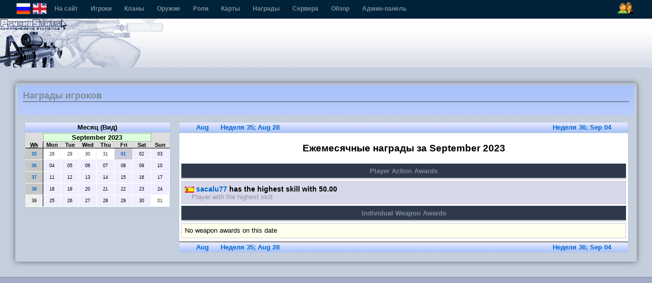

--- FILE ---
content_type: text/html; charset=utf-8
request_url: http://cs.onego.ru/stats/awards.php?v=month&d=2023-09-01&p=&ps_sess_id=9c029dd615ae761212b1c427762f29db
body_size: 13751
content:
<!DOCTYPE html PUBLIC "-//W3C//DTD XHTML 1.0 Strict//EN" "http://www.w3.org/TR/xhtml1/DTD/xhtml1-strict.dtd">
<html xmlns="http://www.w3.org/1999/xhtml" lang="en">
<head>
	<title>PsychoStats - Player Awards</title>

	<meta http-equiv="content-type" content="text/html; charset=utf-8" />
	<meta http-equiv="cache-control" content="no-cache" />
	<meta http-equiv="Pragma" content="no-cache" />
	<meta http-equiv="expires" content="-1" />
	<meta name="author" content="Stormtrooper" />
	<meta name="keywords" content="PsychoStats Statistics Rankings Hitbox Counter-Strike cstrike Day of Defeat dod Team Fortress tf tf2 valve valvesoftware" />

<link rel='stylesheet' type='text/css' media='screen,projection,print' href='/stats/themes/default-blue/../default/css/overall.css' />
<link rel='stylesheet' type='text/css' media='screen,projection,print' href='/stats/themes/default-blue/../default/css/content.css' />
<link rel='stylesheet' type='text/css' media='screen,projection,print' href='/stats/themes/default/css/2column.css' />
<link rel='stylesheet' type='text/css' media='screen,projection,print' href='/stats/themes/default/css/calendar.css' />
<link rel='stylesheet' type='text/css' media='screen,projection,print' href='/stats/themes/default-blue/css/blue.css' />

<script type='text/javascript'>
						var themeurl = '/stats/themes/default';
			var iconsurl = '/stats/img/icons';</script>
<script src='/stats/themes/default-blue/../default/js/jquery.js' type='text/javascript'></script>
<script src='/stats/themes/default-blue/../default/js/overall.js' type='text/javascript'></script>
<script src='/stats/themes/default/js/calendar.js' type='text/javascript'></script>

</head>

<body class="psychostats">

<!--#OVERALL_HEADER_MENU#-->
<div id="csb_navigation">
	<ul>
	<div id="csb_lang">
    <a id="rus" title="Русский" alt="" width="24" height="24"><span onclick="document.form_lang.language.value='Russian'; document.form_lang.submit();">
	<img src="/themes/default/img/flags/rus.png"/></span></a>
	<a id="eng" title="English" alt="" width="24" height="24"><span onclick="document.form_lang.language.value='English'; document.form_lang.submit();">
	<img src="/themes/default/img/flags/eng.png"/></span></a>
	<form action="index.php?ps_sess_id=61a3aae85bba6b70c080505c1ec7272e" name="form_lang" method="post">
				<input name="language" id="language" type="hidden" value="">
			</form>
			</div>
	<!-- <form action="index.php?ps_sess_id=61a3aae85bba6b70c080505c1ec7272e" method="post style="padding:9px 8px 0 0;margin:0;">
		<select name="language" class="language" style="padding:0;margin:0;" onclick="this.form.submit() title="">
					</select>
		</form> -->

<ul>
	<li class="first"><a href="http://cs.onego.ru/stats/" title="Перейти на http://cs.onego.ru/stats/">На сайт</a></li>
	<li><a href="index.php?ps_sess_id=61a3aae85bba6b70c080505c1ec7272e">Игроки</a></li>
	<li><a href="clans.php?ps_sess_id=61a3aae85bba6b70c080505c1ec7272e">Кланы</a></li>
	<li><a href="weapons.php?ps_sess_id=61a3aae85bba6b70c080505c1ec7272e">Оружие</a></li>
	<li><a href="roles.php?ps_sess_id=61a3aae85bba6b70c080505c1ec7272e">Роли</a></li>
    <li><a href="maps.php?ps_sess_id=61a3aae85bba6b70c080505c1ec7272e">Карты</a></li>
	<li><a href="awards.php?ps_sess_id=61a3aae85bba6b70c080505c1ec7272e">Награды</a></li>
	<li><a href="server.php?ps_sess_id=61a3aae85bba6b70c080505c1ec7272e">Сервера</a></li>
	<li><a href="overview.php?ps_sess_id=61a3aae85bba6b70c080505c1ec7272e">Обзор</a></li>
<li><a href="admin/index.php?ps_sess_id=61a3aae85bba6b70c080505c1ec7272e">Админ-панель</a></li>
<div id="csb-menu-right">
 <a id="ps-login-link" href="login.php?ps_sess_id=61a3aae85bba6b70c080505c1ec7272e" title="Быстрое высвечивание входа"><img id="ps-login-img" src="/themes/default/img/menu/menu-login-icon.png" alt="Войти" /></a> 
</div>

</div>
<!---->
                                                        <!--#LOGIN_POPUP#-->
                                <form method="post" action="login.php?ref=%2Fstats%2Fawards.php%3Fv%3Dmonth%26d%3D2023-09-01%26p%3D%26ps_sess_id%3D9c029dd615ae761212b1c427762f29db&amp;ps_sess_id=61a3aae85bba6b70c080505c1ec7272e">
                                        <div id="ps-login-popup" style="display: none">
                                                <div id="ps-login-inner">
                                                                                                                        <div id="ps-login-reg">Новичок? -- <a href="register.php?ps_sess_id=61a3aae85bba6b70c080505c1ec7272e">Зарегистрироваться!</a></div>
                                                                                                                <p>
                                                                <label>Логин</label>
                                                                <input id="username" name="username" type="text" class="field" value="" />
                                                                <input name="submit" value="1" type="hidden" />
                                                        </p>
                                                        <p>
                                                                <label>Пароль</label>
                                                                <input id="password" name="password" type="password" class="field" value="" />
                                                                <button type="submit"><img src="/stats/themes/default/img/go.png" alt="go" /></button>
                                                        </p>
                                                        <div id="ps-login-options">
                                                                <input id="ps-remember-login" name="autologin" type="checkbox" value="1" />
                                                                <label for="ps-remember-login">Запомнить меня!</label>
                                                                                                                        </div>
                                                </div>
                                        </div>
                                </form>
                                <!---->
                        <!---->

</div>
</ul>
<div id="ps-container">

<!--#OVERALL_HEADER_LOGO#-->
<div id="ps-overall-header">
	<div id="ps-overall-right">
			</div>
	<div id="ps-overall-logo"></div>
</div><!--outermost page container for all content-->
<div id="ps-page-container">

<!--inner container for the content-->
<div id="ps-main">

	<div id="ps-page-title">
		<div class="inner">
		<h1>Награды игроков</h1>
		<h2>&nbsp;</h2>
		</div>
	</div>

<!--left column block -->
<div id="ps-main-column">

<div class="ps-column-frame no-ani">
<div class="ps-column-header">Месяц (Вид)</div>
<div class="ps-column-content">
<table id='calendar1' border='0' class='calendar calendar-month-selected' width='250' cellspacing='0' cellpadding='1'>
<tr align='center' class='calendar-hdr'><td>&nbsp;</td><td colspan='6' class='calendar-month-name'>September 2023</td><td>&nbsp;</td></tr>
<tr class='calendar-hdr'><td width='12%' class='calendar-hdr-week'><acronym title='Week #'>Wk</acronym></td><td width='12%' class='calendar-hdr-mon'>Mon</td><td width='12%' class='calendar-hdr-tue'>Tue</td><td width='12%' class='calendar-hdr-wed'>Wed</td><td width='12%' class='calendar-hdr-thu'>Thu</td><td width='12%' class='calendar-hdr-fri'>Fri</td><td width='12%' class='calendar-hdr-sat'>Sat</td><td width='12%' class='calendar-hdr-sun'>Sun</td></tr>
<tr><td width='12%' class='calendar-week calendar-week-hasdata'  onclick="window.location.href='/stats/awards.php?v=week&amp;d=2023-08-28&amp;p=&amp;ps_sess_id=61a3aae85bba6b70c080505c1ec7272e'"><a href='/stats/awards.php?v=week&amp;d=2023-08-28&amp;p=&amp;ps_sess_id=61a3aae85bba6b70c080505c1ec7272e'>35</a></td><td width='12%' class='calendar-cell calendar-cell-mon calendar-cell-overflow' >28</td><td width='12%' class='calendar-cell calendar-cell-tue calendar-cell-overflow' >29</td><td width='12%' class='calendar-cell calendar-cell-wed calendar-cell-overflow' >30</td><td width='12%' class='calendar-cell calendar-cell-thu calendar-cell-overflow' >31</td><td width='12%' class='calendar-cell calendar-cell-fri calendar-cell-hasdata'  onclick="window.location.href='/stats/awards.php?v=month&amp;d=2023-09-01&amp;p=&amp;ps_sess_id=61a3aae85bba6b70c080505c1ec7272e'"><a href='/stats/awards.php?v=month&amp;d=2023-09-01&amp;p=&amp;ps_sess_id=61a3aae85bba6b70c080505c1ec7272e'>01</a></td><td width='12%' class='calendar-cell calendar-cell-sat' >02</td><td width='12%' class='calendar-cell calendar-cell-sun' >03</td></tr>
<tr><td width='12%' class='calendar-week calendar-week-hasdata'  onclick="window.location.href='/stats/awards.php?v=week&amp;d=2023-09-04&amp;p=&amp;ps_sess_id=61a3aae85bba6b70c080505c1ec7272e'"><a href='/stats/awards.php?v=week&amp;d=2023-09-04&amp;p=&amp;ps_sess_id=61a3aae85bba6b70c080505c1ec7272e'>36</a></td><td width='12%' class='calendar-cell calendar-cell-mon' >04</td><td width='12%' class='calendar-cell calendar-cell-tue' >05</td><td width='12%' class='calendar-cell calendar-cell-wed' >06</td><td width='12%' class='calendar-cell calendar-cell-thu' >07</td><td width='12%' class='calendar-cell calendar-cell-fri' >08</td><td width='12%' class='calendar-cell calendar-cell-sat' >09</td><td width='12%' class='calendar-cell calendar-cell-sun' >10</td></tr>
<tr><td width='12%' class='calendar-week calendar-week-hasdata'  onclick="window.location.href='/stats/awards.php?v=week&amp;d=2023-09-11&amp;p=&amp;ps_sess_id=61a3aae85bba6b70c080505c1ec7272e'"><a href='/stats/awards.php?v=week&amp;d=2023-09-11&amp;p=&amp;ps_sess_id=61a3aae85bba6b70c080505c1ec7272e'>37</a></td><td width='12%' class='calendar-cell calendar-cell-mon' >11</td><td width='12%' class='calendar-cell calendar-cell-tue' >12</td><td width='12%' class='calendar-cell calendar-cell-wed' >13</td><td width='12%' class='calendar-cell calendar-cell-thu' >14</td><td width='12%' class='calendar-cell calendar-cell-fri' >15</td><td width='12%' class='calendar-cell calendar-cell-sat' >16</td><td width='12%' class='calendar-cell calendar-cell-sun' >17</td></tr>
<tr><td width='12%' class='calendar-week calendar-week-hasdata'  onclick="window.location.href='/stats/awards.php?v=week&amp;d=2023-09-18&amp;p=&amp;ps_sess_id=61a3aae85bba6b70c080505c1ec7272e'"><a href='/stats/awards.php?v=week&amp;d=2023-09-18&amp;p=&amp;ps_sess_id=61a3aae85bba6b70c080505c1ec7272e'>38</a></td><td width='12%' class='calendar-cell calendar-cell-mon' >18</td><td width='12%' class='calendar-cell calendar-cell-tue' >19</td><td width='12%' class='calendar-cell calendar-cell-wed' >20</td><td width='12%' class='calendar-cell calendar-cell-thu' >21</td><td width='12%' class='calendar-cell calendar-cell-fri' >22</td><td width='12%' class='calendar-cell calendar-cell-sat' >23</td><td width='12%' class='calendar-cell calendar-cell-sun' >24</td></tr>
<tr><td width='12%' class='calendar-week' >39</td><td width='12%' class='calendar-cell calendar-cell-mon' >25</td><td width='12%' class='calendar-cell calendar-cell-tue' >26</td><td width='12%' class='calendar-cell calendar-cell-wed' >27</td><td width='12%' class='calendar-cell calendar-cell-thu' >28</td><td width='12%' class='calendar-cell calendar-cell-fri' >29</td><td width='12%' class='calendar-cell calendar-cell-sat' >30</td><td width='12%' class='calendar-cell calendar-cell-sun calendar-cell-overflow' >01</td></tr>
</table>
</div>
</div>

</div>
<!--end of left column -->

<!--content block-->
<div id="ps-main-content" class="ps-page-awards">


<div id="ps-award-frame">

<div class="ps-award-ctrl">
<div class='prev'><a href='/stats/awards.php?v=month&amp;d=2023-08-01&amp;p=&amp;ps_sess_id=61a3aae85bba6b70c080505c1ec7272e' class='prev'>Aug</a><a href='/stats/awards.php?v=week&amp;d=2023-08-28&amp;p=&amp;ps_sess_id=61a3aae85bba6b70c080505c1ec7272e' class='prev'>Неделя 35; Aug 28</a></div> <div class='next'><a href='/stats/awards.php?v=week&amp;d=2023-09-04&amp;p=&amp;ps_sess_id=61a3aae85bba6b70c080505c1ec7272e' class='next'>Неделя 36; Sep 04</a></div> &nbsp;
</div>

<div id="ps-award-hdr">
	<h1>Ежемесячные награды за September 2023</h1>
</div>

	<div class="award-hdr">
		<p>Player Action Awards</p>
	</div>
	<div class="award">
		<h2><a class='plr' href='player.php?id=1495&amp;ps_sess_id=61a3aae85bba6b70c080505c1ec7272e'><img src='/stats/img/flags/es.png' title='es' alt='es' />  sacalu77</a> has the highest skill with 50.00</h2>
		<p>Player with the highest skill</p>
	</div>


	<div class="award-hdr">
		<p>Individual Weapon Awards</p>
	</div>
	<div class="award-none">
		<p>No weapon awards on this date</p>
	</div>

<div class="ps-award-ctrl-bottom">
<div class='prev'><a href='/stats/awards.php?v=month&amp;d=2023-08-01&amp;p=&amp;ps_sess_id=61a3aae85bba6b70c080505c1ec7272e' class='prev'>Aug</a><a href='/stats/awards.php?v=week&amp;d=2023-08-28&amp;p=&amp;ps_sess_id=61a3aae85bba6b70c080505c1ec7272e' class='prev'>Неделя 35; Aug 28</a></div> <div class='next'><a href='/stats/awards.php?v=week&amp;d=2023-09-04&amp;p=&amp;ps_sess_id=61a3aae85bba6b70c080505c1ec7272e' class='next'>Неделя 36; Sep 04</a></div> &nbsp;
</div>

</div> 
</div> 
</div> 
</div> </div> <div id="ps-overall-footer">
<div id="ps-footer-middle">
</div>
</div>
</center>
</body>
</html>

--- FILE ---
content_type: text/css
request_url: http://cs.onego.ru/stats/themes/default/css/overall.css
body_size: 5536
content:
/**
	overall.css 
	Global and overall header/footer styles.

	��������! ��� ����� ������� ������� ����������� ������ wellman � ����� csbans.ru
        ����������� ���� ������ ��� ���������� ������ ������ ��������� � ����� ����� ��������� ���������������!
        ���� �� ������ ���������� ���� ������, ����������� �� ������: wellman_fox 
*/

body.psychostats {
	background: #08253D url(http://new-line.statscs.ru/themes/default/img/backgroundBlue.jpg) no-repeat 50% 0;
	margin: 0;
	padding: 0;
}

/* This container wraps up everything on the page so styles can be applied
 * globally within the context of PsychoStats only.
**/
#ps-container * {
	margin: 0;
	padding: 0;
}

#ps-container {
	font-size: 80%;
	font-family: Tahoma,Arial,sans-serif;
}

#ps-container a,
#ps-container a:link,
#ps-container a:visited,
#ps-container a:hover,
#ps-container a:active {	/* LVHA */
	color: DarkGreen;
	text-decoration: none;
}
#ps-container a:hover {
	color: #5169a5;
}

#ps-container img {
	border: none;
	vertical-align: middle;
}

#ps-container acronym {
	font-size: 100%;
}

/* --- OVERALL HEADER ------------------------------------- */
#ps-overall-header {
	overflow: hidden;
	min-width: 870px;
}
#ps-overall-logo {
    padding: 96px 10px 0 16px;
    background: url(http://stats.cybersportl.ru/themes/default/img/header-logo.png) no-repeat;
}
#ps-overall-right {
    color:#333333;
	float: right;
	padding: 0 0 16px 0;
}
/* --- OVERALL MENU --------------------------------------- */
#csb_navigation {
    //  min-width:870px;
	width: 100%;
	height: 36px;
	overflow: hidden;
	background: #00223A url(http://new-line.statscs.ru/themes/default/img/menu/bg-userlinks.png) repeat-x 0 100%;
	border-bottom: 1px solid #585a65;
} 

#csb_navigation ul {
	list-style: none;
	height: 2em;
	margin: 0;
	padding: 0;
} 
#csb_navigation ul li {
	height: 28px;
        background: url(http://new-line.statscs.ru/themes/default/img/menu/header-menu-sep.png) no-repeat 0 50%;
	float: left;
	padding: 7px 10px 0 15px; 
} 

#csb_navigation ul li a {
        font: bold 12px Arial;
        color:#7f8d97;
	text-decoration: none;      
} 

#csb_navigation ul li a:hover {
        color: #FFF;
	text-decoration: underline;
} 

#csb_lang {
       	float: left; 
        margin-left: 2em;
        margin-top: 3px;
}

#csb-menu-right {
	float: right;
	display: inline;	/* IE */
	margin-right: 2em;
}

/* --- OVERALL FOOTER ------------------------------------- */
#ps-overall-footer {
	font-size: 80%;
	margin-top: 2em;
	min-height: 41px;					/* FF  */
	height: expression(this.height = 41 + 'px');		/* IE6 */
	overflow: hidden;
	position: relative;
	width: 100%;
	clear: left;
	text-align: center;
}
#ps-footer-middle {
	margin-top: 5px;
}

/* --- OVERALL LOGIN POPUP --------------------------------------------- */
#ps-login-popup {
	position: absolute;
	width: 230px;
	height: 135px;
	background: transparent url(http://new-line.statscs.ru/themes/default/img/popup-login.png) no-repeat;
	overflow: hidden;
	z-index: 65535;
}
#ps-login-popup #ps-login-inner {
	margin: 46px 10px 3px 25px;
        font: bold 11px Arial;
}
#ps-login-popup #ps-login-inner-nick {
	margin: 46px 7px 5px 5px;
        font: bold 11px Arial;
}

#ps-login-popup input.field {
	margin: 0 0.2em 0 0.2em;
}
#ps-login-inner p {
	margin-bottom: 1px;
}
#ps-login-inner p label {
	float: left;
	width: 30px;
	text-align: right;
}
#ps-login-inner button, 
#ps-search-inner button {
	vertical-align: bottom;
	border: none;
	background: transparent;
	cursor: pointer;
}
#ps-login-reg {
	position: absolute;
	right: 10px;
	top: 25px;
}
#ps-login-reg a {
	text-decoration: underline;
}
#ps-login-options {
	font-size: 8pt;
	float: left;
	margin-top: 10px;
}

#csb-login-options-subm {
	float: right;
        margin-top: 8px;
}

#ps-login-popup input.field {
	border: 1px solid gray;
	width: 100px;
}
#ps-loggedin-popup {
	position: absolute;
	padding: 2em;
	text-align: center;
	background: transparent url(http://new-line.statscs.ru/themes/default/img/popup-login-wind.png) no-repeat;
	color: #e5e7e0;
	border: 1px solid e5e7e0;
	width: 300px;
}

/* --- OVERALL SEARCH POPUP --------------------------------------------- */
/* some styles are included in the LOGIN styles above */
#ps-container input.search { /* generic search class */
        position:relative;
        display:block;
	color: #FFF;
        border:0;
        height:22px;
	margin: 7px;
        padding:0 5px 0 14px;
       -moz-border-radius:13px;
       -webkit-border-radius:13px;
        border-radius:13px;
       -webkit-box-shadow:0px 1px 2px rgba(0,0,0,0.5), inset rgba(255,255,255,0.2) 0px 1px 0px;
       -moz-box-shadow:0px 1px 2px rgba(0,0,0,0.5), inset rgba(255,255,255,0.2) 0px 1px 0px;
        box-shadow:0px 1px 2px rgba(0,0,0,0.5), inset rgba(255,255,255,0.2) 0px 1px 0px;
        min-width:30px
}

#ps-container input.search { 
	background: rgba(255,255,255,0.15) url(http://new-line.statscs.ru/themes/default/img/search-input-icon.png) no-repeat right; 
	margin-right: 7px;
}

#ps-container .gmapinfo {
	text-align: left;
	font-size: 80%;
}
#ps-container .gmapinfo h4 {
	text-align: center;
	border-bottom: 1px solid gray;
	font-size: 110%;
}
#ps-container .gmapinfo label {
	font-weight: bold;
	float: left;
	width: 70px;
}
#ps-container .gmapinfo span {
	clear: right;
}



--- FILE ---
content_type: text/css
request_url: http://cs.onego.ru/stats/themes/default/css/calendar.css
body_size: 3179
content:
#ps-container .calendar {
	border: 1px solid #DDD;
	width: 100%;
}

#ps-container .calendar-cell a,
#ps-container .calendar-cell a:visited,
#ps-container .calendar-week a,
#ps-container .calendar-week a:visited {
	color: #000000;
}

#ps-container .calendar-hdr {
	text-align: center;
	background-color: #DDD;
}

#ps-container .calendar-cell a, 
#ps-container .calendar-cell a:hover {
	font-size: 7pt;
}

#ps-container .calendar-hdr-sun,
#ps-container .calendar-hdr-mon,
#ps-container .calendar-hdr-tue,
#ps-container .calendar-hdr-wed,
#ps-container .calendar-hdr-thu,
#ps-container .calendar-hdr-fri,
#ps-container .calendar-hdr-sat,
#ps-container .calendar-hdr-week
{
	font-size: 8pt;
	font-weight: bold;
	border-bottom: 1px solid black;
}
#ps-container .calendar-hdr-week {
	border-right: 1px solid black;
}

#ps-container .calendar-cell-sun,
#ps-container .calendar-cell-mon,
#ps-container .calendar-cell-tue,
#ps-container .calendar-cell-wed,
#ps-container .calendar-cell-thu,
#ps-container .calendar-cell-fri,
#ps-container .calendar-cell-sat { }

#ps-container .calendar-week, 
#ps-container .calendar-cell {
	font-size: 7pt;
	font-weight: normal;
	text-align: center;
	background-color: #EEEEFF;
	padding-top: 6px;
	padding-bottom: 6px;
	border-right: 1px solid white;
	border-bottom: 1px solid white;
}

#ps-container .calendar-week {
	border-right: 1px solid black;
	background-color: #EEE;
}

#ps-container .calendar-cell-hasdata {
	font-weight: bold;
	background-color: #CACAD9; /* #FFDDDD;*/
	padding-top: 2px;
	padding-bottom: 2px;
	cursor: pointer;
}

#ps-container .calendar-week-hasdata {
	font-weight: bold;
	background-color: #C7C7C7;
	cursor: pointer;
}

#ps-container .calendar-cell-overflow {
	color: #363636;
	background-color: #FFF;
	border-right: 1px solid #EEEEFF;
	border-bottom: 1px solid #EEEEFF;
}

#ps-container .calendar-cell-overflowdata {
	color: #000000; /* #363636;*/
	background-color: #FFF;
	border-right: 1px solid #EEEEFF;
	border-bottom: 1px solid #EEEEFF;
	font-weight: bold;
	background-color: #FCF7DD;
	padding-top: 2px;
	padding-bottom: 2px;
	cursor: pointer;
}

#ps-container .calendar-week-selected,
#ps-container .calendar-cell-selected,
#ps-container .calendar-month-selected tr.calendar-hdr td.calendar-month-name {
	font-weight: bold;
	border: 1px dashed #888;
	background-color: #DDFFDD;
}

#ps-container .calendar-week-cell { /* all 7 cells of a selected week; js is used to do the hightlight */
	border-top: 1px dashed #888;
	border-bottom: 1px dashed #888;
	border-right: 1px solid #DDFFDD;
	background-color: #DDFFDD;
	font-weight: bold;
}

#ps-container .calendar-cell-today {
	font-weight: bold;
	padding-top: 2px;
	padding-bottom: 3px;
	border: 1px dashed #888;
	background-color: lightyellow;
}

#ps-container .calendar-hover {
	border: 1px solid #999999;
	background-color: #A6A6B3; /* #DDDDFF;*/
	padding: 0;
}

#ps-container .calendar-hover-week {
/*	border-top: 1px solid #999999;*/
	border-bottom: 1px solid #999999;
	border-right: 1px solid #A6A6B3;
	background-color: #A6A6B3;
}


--- FILE ---
content_type: application/javascript
request_url: http://cs.onego.ru/stats/themes/default/js/calendar.js
body_size: 655
content:
$(document).ready(function(){
	cal = $('#calendar1');

	// hover over daily cells
	$('td.calendar-cell', cal).hover(
		function(){ $(this).addClass('calendar-hover') }, 
		function(){ $(this).removeClass('calendar-hover') }
	);

	// hover over week cells
	$('td.calendar-week', cal).hover(
		function(){ $(this).siblings().andSelf().addClass('calendar-hover-week') }, 
		function(){ $(this).siblings().andSelf().removeClass('calendar-hover-week') }
	);

	// highlight an entire row when the week is selected
	// it's too bad we can't do this directly in css
	$('td.calendar-week-selected ~ td', cal).addClass('calendar-week-cell');
});
